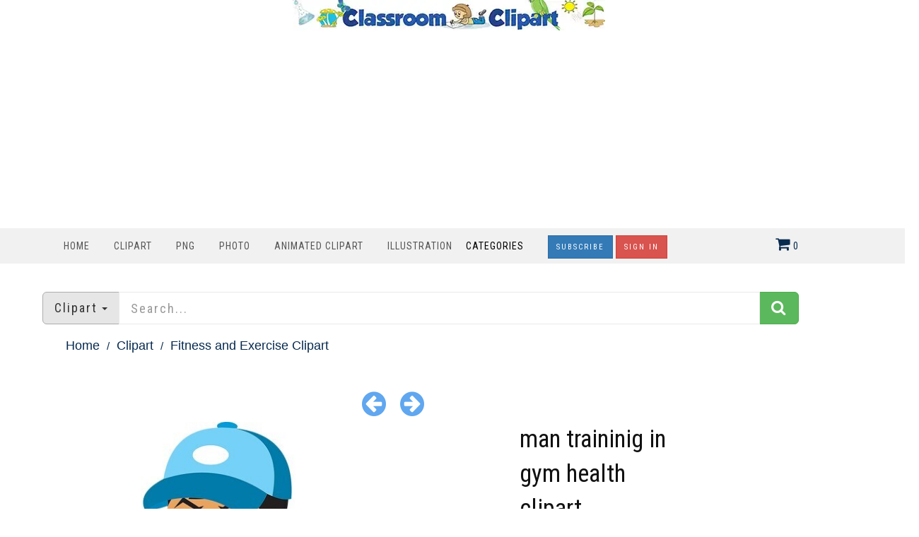

--- FILE ---
content_type: text/html; charset=utf-8
request_url: https://classroomclipart.com/image/vector-clipart/man-traininig-in-gym-health-clipart-23706.htm
body_size: 9379
content:
<!DOCTYPE html>
<html lang="en"><head>
	
	<meta charset="utf-8">
	<meta name="viewport" content="width=device-width, initial-scale=1.0">
	<link href="/image/images/favicon.gif" type="image/gif" rel="icon">
	<link href="https://classroomclipart.com/image/images/favicon.ico" type="image/gif" rel="shortcut icon">
	<link rel="apple-touch-icon" sizes="180x180" href="/image/images/apple-touch-icon-180x180.png">
	<meta name='robots' content='index, follow, max-image-preview:large, max-snippet:-1, max-video-preview:-1'>
	<title>Fitness and Exercise Clipart-man traininig in gym health clipart</title>
	<meta name="description" content="man traininig in gym health clipart">
	<meta name="keywords" content="">
	<link rel="canonical" href="https://classroomclipart.com/image/vector-clipart/man-traininig-in-gym-health-clipart-23706.htm"><meta content="classroom_clipart:vector" property="og:type">
<meta content="https://classroomclipart.com/image/vector-clipart/man-traininig-in-gym-health-clipart-23706.htm" property="og:url">
<meta content="man traininig in gym health clipart" property="og:title">
<meta content="man traininig in gym health clipart" property="og:description">
<meta content="https://classroomclipart.com/image/static2/preview2/man-traininig-in-gym-health-clipart-23706.jpg" property="og:image">
<meta content="classroomclipart" property="classroom_clipart:author">
<meta content="" property="classroom_clipart:category">
<meta content="1665532800" property="classroom_clipart:uploaded">
<meta content="clipart" property="classroom_clipart:tags" />
<meta content="health" property="classroom_clipart:tags" />
<meta content="workout" property="classroom_clipart:tags" />
<meta content="weights" property="classroom_clipart:tags" />
<meta content="weightlifting" property="classroom_clipart:tags" />
<meta content="fitness" property="classroom_clipart:tags" />
<meta content="exercise" property="classroom_clipart:tags" />
<meta property="twitter:card" content="photo">
<meta property="twitter:site" content="@Classroom Clipart">
<meta property="twitter:creator" content="@classroomclipart">
<meta property="twitter:url" content="https://classroomclipart.com/image/vector-clipart/man-traininig-in-gym-health-clipart-23706.htm">
<meta property="twitter:title" content="man traininig in gym health clipart">
<meta property="twitter:image" content="https://classroomclipart.com/image/static2/preview2/man-traininig-in-gym-health-clipart-23706.jpg">

	
	
  <!--[if IE]><meta http-equiv='X-UA-Compatible' content='IE=edge,chrome=1'><![endif]-->
<link href="/image/templates/cliparts/styles.item.pure.css" rel="stylesheet">
<script src="/image/templates/cliparts/scripts.min.js?v=2" type="text/javascript"></script>
	<!-- Global site tag (gtag.js) - Google Analytics -->
	<script async src="https://www.googletagmanager.com/gtag/js?id=UA-8191424-1"></script>
	<script>
		window.dataLayer = window.dataLayer || [];
		  function gtag(){dataLayer.push(arguments);}
		  gtag('js', new Date());
		
		  gtag('config', 'UA-8191424-1');
	</script>
	<script type="text/javascript">
  var _gaq = _gaq || [];
  _gaq.push(['_setAccount', 'UA-8191424-1']);
  _gaq.push(['_trackPageview']);
  (function() {
    var ga = document.createElement('script'); ga.type = 'text/javascript'; ga.async = true;
    ga.src = ('https:' == document.location.protocol ? 'https://ssl' : 'http://www') + '.google-analytics.com/ga.js';
    var s = document.getElementsByTagName('script')[0]; s.parentNode.insertBefore(ga, s);
  })();
</script>
<script async src="https://pagead2.googlesyndication.com/pagead/js/adsbygoogle.js?client=ca-pub-6046499734384137"
     crossorigin="anonymous"></script>
	<style>
.bottom-page-wrap {
  position: relative;
  z-index: 19;
</style>
	<style>
.button {
  background-color: #2eb82e; /* Green */
  border: none;
  color: white;
  padding: 5px 20px;
  text-align: center;
  text-decoration: none;
  display: inline-block;
  font-size: 16px;
  margin: 4px 2px;
  cursor: pointer;
  border-radius: 5px;
}
.button2 {background-color: #008CBA;} /* Blue */
.button3 {background-color: #cc0000;} /* Red */
.button4 {background-color: #e7e7e7; color: black;} /* Gray */
.button5 {background-color: #555555;} /* Black */
.button6 {background-color: #ffaa00;} /* Blue */
.button7 {background-color: #00ace6;} /* Blue */
.button8 {background-color: #0059b3;} /* Blue */
.button9 {background-color: #99cc00;} /* Blue */
/* CSS */
.image-container2 {
    display: flex;
    justify-content: center;
}
 #search_columns {
            height: auto !important;
	 
        }
 .btn-danger2 {
  color: #fff;
  background-color: #193d6b;
  border-color: #d43f3a;
}
</style>
</head>
<body class="home blog cliparts-active">
<div class="container">
            <div class="row">
                <div class="col-md-12">
                   <div style=text-align:center;>
				     <a href="/" rel="home"><img src="https://classroomclipart.com/image/images/classroomclipart_title.webp" width="442" height="43" alt="Classroom Clipart Welcome Banner"></a>
            		</div>
        		</div>
				            <div class="row">
                <div class="col-md-12">
                   
<center>
	<script>
  // Initialize the agent on page load.
  const fpPromise = import('https://fpjscdn.net/v3/ZX01Eya9U1ues6SXYAkF')
    .then(FingerprintJS => FingerprintJS.load())

  // Get the visitorId when you need it.
  fpPromise
    .then(fp => fp.get())
    .then(result => {
      const visitorId = result.visitorId
      console.log(visitorId)
    })
</script>
<script async src="https://pagead2.googlesyndication.com/pagead/js/adsbygoogle.js?client=ca-pub-6046499734384137"
     crossorigin="anonymous"></script>
<!-- new crca horiz -->
<ins class="adsbygoogle"
     style="display:block"
     data-ad-client="ca-pub-6046499734384137"
     data-ad-slot="7869986891"
     data-ad-format="auto"
     data-full-width-responsive="true"></ins>
<script>
     (adsbygoogle = window.adsbygoogle || []).push({});
</script>
</center>
            		</div>
        		
        	</div>
        	</div>
    	</div>
    <nav class="navbar navbar-custom" role=
    "navigation">
        <div class="container">
            <div class="header-container">
                <div class="navbar-header">
                    <div class="navbar-toggle" data-target="#custom-collapse"
                    data-toggle="collapse">
                        <span class="sr-only">Toggle navigation</span>
                        <span class="icon-bar"></span> <span class=
                        "icon-bar"></span> <span class="icon-bar"></span>
                    </div>
                </div>
                
<div class="header-menu-wrap">
                    <div class="collapse navbar-collapse" id="custom-collapse">
                        <ul class="nav navbar-nav navbar-left" id=
                        "menu-menu-1" style="margin-top:10px">
                        <li class="menu-item" style="padding-left:0;padding-right:0px"><a href='https://classroomclipart.com'> Home</a></li>
                        <li class="menu-item" style="padding-left:0;padding-right:0px"><a href='/image/category/clipart.htm'> Clipart</a></li>
						<li class="menu-item" style="padding-left:0;padding-right:0px"><a href='/image/category/transparent-png.htm'> PNG</a></li>
                        <li class="menu-item" style="padding-left:0;padding-right:0px"><a href='/image/category/photos.htm'> Photo</a></li>
                        <li class="menu-item" style="padding-left:0;padding-right:0px"><a href='/image/category/animated-clipart.htm'> Animated Clipart</a></li>
						 <li class="menu-item" style="padding-left:0;padding-right:0px"><a href='/image/category/illustrations.htm'> Illustration</a></li>
                    	<li class="menu-item menu-item-has-children" style="padding-left:0;padding-right:30px;"> Categories</a>
                    		<ul class="sub-menu">
                    			<li><a href='/image/category/icons.htm'>Icons</a></li><li><a href='/image/category/emojis.htm'>Emojis</a></li><li><a href='/image/category/transparent-png.htm'>Transparent PNG</a></li><li><a href='/image/category/backgrounds.htm'>Backgrounds</a></li><li><a href='/image/category/avatars.htm'>Avatars</a></li><li><a href='/image/category/new-clipart-categories.htm'>New Clipart Categories</a></li><li><a href='/image/category/stickers.htm'>Stickers</a></li><li><a href='/image/category/clipart.htm'>Clipart</a></li><li><a href='/image/category/animated-clipart.htm'>Animated Clipart</a></li><li><a href='/image/category/photos.htm'>Photos</a></li><li><a href='/image/category/illustrations.htm'>Illustrations</a></li><li><a href='/image/category/videos.htm'>Videos</a></li><li><a href='/image/category/history-in-photos-and-illustrations.htm'>History in Photos and Illustrations</a></li><li><a href='/image/category/sounds.htm'>Sounds</a></li><li><a href='/image/category/photo-objects.htm'>Photo Objects</a></li>
                    		</ul>
						</li>
	
						
<a href="/image/signup/index.html"><button type="button" class="btn btn-primary btn-rounded { border-radius: 100px }" style="background-color:0000b9">Subscribe</button></a>
					<a href="https://mbrs.classroomclipart.com/image/members/login.php"><button type="button" class="btn btn-danger">Sign In</button></a>
	
                    </ul>
                    </div>
                </div>

                    <div class="navbar-cart-inner  dropdown hidden-xs hidden-sm" id="cart_desktop" style="float:left;margin-top:11px" onClick="location.href='/image/members/shopping_cart.php'"></div>
                            <div id='shopping_cart_lite'>Your Shopping Cart is empty.<script>
	cart_mass=new Array();
	cart_mass = [];
	cart_title=new Array();
	cart_title=[];
	cart_price=new Array();
	cart_price=[];
	cart_qty=new Array();
	cart_qty=[];
	cart_url=new Array();
	cart_url=[];
	cart_photo=new Array();
	cart_photo=[];
	cart_description=new Array();
	cart_description=[];
	cart_remove=new Array();
	cart_remove=[];
	cart_content_id=new Array();
	cart_content_id=[];
	</script><input type='hidden' id='list_cart_mass' value=""><input type='hidden' id='list_cart_title' value=""><input type='hidden' id='list_cart_price' value=""><input type='hidden' id='list_cart_qty' value=""><input type='hidden' id='list_cart_url' value=""><input type='hidden' id='list_cart_photo' value=""><input type='hidden' id='list_cart_description' value=""><input type='hidden' id='list_cart_remove' value=""><input type='hidden' id='list_cart_content_id' value=""></div>
										  <script>
											cart_word='Cart';
											cart_word_checkout='Checkout';
											cart_word_view='View Cart';
											cart_word_subtotal='Subtotal';
											cart_word_total='Total';
											cart_word_qty='Quantity';
											cart_word_item='Item';
											cart_word_delete='Delete';
											cart_currency1='$';
											cart_currency2='';
											site_root='/image/';
										  </script>
                </div>
                
            </div>
		</div>
    </nav>

        <div class="container">
        	<script>
function change_search(value,title){
   $('.hidden_search').val(value);
   $('.searchbar_text').html(title);
   if ( value == 'illustrations' ) {
      $('.hidden_search').val('photo');
      $('.hidden_category').val(4377);
   }
}

function apply_search() {
   search = $('#search_home').val().replaceAll(' ','-');

   if ( $('.hidden_category').val() == 4377 ) {   
      if ( search != '' ) {
         url='/image/search/' + search + '/category/illustrations.htm'
      } else {
         url='/image/category/illustrations.htm'
      }
      
   } else {
      if ( $('.hidden_search').val() == 'photo' ) { 
         url = '/image/search/photo/' + search
      } else if ( $('.hidden_search').val() == 'video' ) { 
         url = '/image/search/video/' + search
      } else if ( $('.hidden_search').val() == 'audio' ) { 
         url = '/image/search/audio/' + search
      } else if ( $('.hidden_search').val() == 'vector' ) { 
         url = '/image/search/vector/' + search
      } else {
         url = '/image/search/' + search
      }
   }
   location.href = url
   return false;
}

$(document).ready(function() {
    $(".dropdown-toggle").dropdown();
});
</script>
<form method="GET" class="home_search" style="margin-top:20px" onsubmit="return apply_search()">
   <input type="hidden" class="hidden_search" name="scontent" value="vector"><input type="hidden" class="hidden_category" name="acategory" value="5">
   <div class="input-group input-group-lg">
      <div class="input-group-btn dropdown">
         <button type="button" class="btn btn-default dropdown-toggle" data-toggle="dropdown" aria-haspopup="true"  id="dropdownMenu1" aria-expanded="false"><font class="searchbar_text" style="text-transform:none">Clipart</font> <span class="caret"></span></button>
         <ul class="dropdown-menu search_menu_text" role="menu" aria-labelledby="dropdownMenu1">
            <li><a href="javascript:change_search('photo','Photo')"><i class="fa fa-photo"></i>  Photo</a></li>
            <li><a href="javascript:change_search('video','Video')"><i class="fa fa-film"></i>  Video</a></li>
            <li><a href="javascript:change_search('vector','Clipart')"><i class="fa fa-paint-brush"></i>  Clipart</a></li>
            <li><a href="javascript:change_search('illustrations','Illustrations')"><i class="fa fa-paint-brush"></i>  Illustrations</a></li>
            <li role="separator" class="divider"></li>
            <li><a href="javascript:change_search('all','All&nbsp;files')"><i class="fa fa-check-square-o"></i>  All&nbsp;files</a></li>
         </ul>
      </div>
      <input type="text" placeholder="Search..." maxlength="20" class="form-control" autocomplete="off" name="search" id="search_home" /><span class="input-group-btn"><button class="btn btn-success" style="margin-top:0px;"><i class="fa fa-search"></i></button></span>
   </div>
</form>
    	</div>
		<div class="container second_page">

<div id='lightbox_menu_ok'></div><div id='lightbox_menu_error'></div><div id='lightbox' style='top:0px;left:0px;position:absolute;z-index:1000;display:none'></div>
<div class='modal fade' id='modal_window' tabindex='-1' role='dialog' aria-labelledby='myModalLabel' aria-hidden='true' data-backdrop='static'>
  <div class='modal-dialog'>
    <div class='modal-content'>
    </div>
  </div>
</div>			
		<script type="text/javascript" language="JavaScript">

cartitems=new Array();
cartprices=new Array();

	cartitems[0]=116125;
	cartprices[116125]=0;
		cartitems[1]=116122;
	cartprices[116122]=5;
		cartitems[2]=116127;
	cartprices[116127]=2;
		cartitems[3]=116126;
	cartprices[116126]=1;
		cartitems[4]=116123;
	cartprices[116123]=1;
		cartitems[5]=116124;
	cartprices[116124]=1;
	//The function adds an item into the shopping cart
function add_cart(x) {
	if(x==0) {
		value=document.getElementById("cart").value;
	}
	if(x==1) {
		value=document.getElementById("cartprint").value;
	}
    
    // Code automatically called on load finishing.
    if(cartprices[value]==0 && x==0)
    {
    	location.href="/image/members/count.php?type=vector&id="+document.getElementById("cart").value+"&id_parent=23706";
    }
    else
    {
   	 	jQuery.ajax({
			type:'POST',
			url:'/image/members/shopping_cart_add.php',
			data: 'id='+ value,
			success:function(data){
				if(document.getElementById('shopping_cart')) {
					document.getElementById('shopping_cart').innerHTML = data.box_shopping_cart;
				}
				if(document.getElementById('shopping_cart_lite')) {
					document.getElementById('shopping_cart_lite').innerHTML = data.box_shopping_cart_lite;
				}
				
				if(x==1) {
											location.href = data.redirect_url
									}
				else 
				{
											location.href = '/image/members/checkout.php';
									}
				
				if(typeof set_styles == 'function') 
				{
					set_styles();
				}
				
				if(typeof reload_cart == 'function') 
				{
					reload_cart();
				}	
			}
		});
	}
}
//Show EXIF
function exif_show(value) {
  	jQuery.ajax({
		type:'POST',
		url:'/image/members/exif.php',
		data:'id=' + value,
		success:function(data){
			if(document.getElementById('exif_content'))
			{
				document.getElementById('exif_content').innerHTML = data;
			}
		}
	});
}

//The function shows a download link
function add_download(a_type,a_parent,a_server) {
	if(document.getElementById("cart")) {
		location.href="/image/members/count.php?type="+a_type+"&id="+document.getElementById("cart").value+"&id_parent="+a_parent+"&server="+a_server;
	}
}

//Hide reviews
function reviews_hide() {
	document.getElementById('reviewscontent').innerHTML ="";
	$("#reviewscontent").slideUp("slow");
}
//Show pixels/inches
function show_size(value) {
	if($('#link_size1_'+value).hasClass('link_pixels')) {
		$('#p'+value+' div.item_pixels').css({'display':'none'});
		$('#p'+value+' div.item_inches').css({'display':'block'});
		$('#link_size1_'+value).removeClass("link_pixels");
		$('#link_size1_'+value).addClass("link_inches");
		$('#link_size2_'+value).removeClass("link_inches");
		$('#link_size2_'+value).addClass("link_pixels");
	}
	else {
		$('#p'+value+' div.item_pixels').css({'display':'block'});
		$('#p'+value+' div.item_inches').css({'display':'none'});
		$('#link_size1_'+value).removeClass("link_inches");
		$('#link_size1_'+value).addClass("link_pixels");
		$('#link_size2_'+value).removeClass("link_pixels");
		$('#link_size2_'+value).addClass("link_inches");
	}
}


//Show prices by license
function apanel(x) {
	sizeboxes=new Array();
			sizeboxes[0]=4583;
				sizeboxes[1]=4584;
				sizeboxes[2]=4585;
				sizeboxes[3]=4586;
				sizeboxes[4]=4587;
				sizeboxes[5]=4588;
			
	//Rights managed and Contact Us
	if(document.getElementById("license1")) {
		sizeboxes[sizeboxes.length]=1;
	}
	
	//Hide item cart button
	if(document.getElementById("item_button_cart")) {
		if(x==0) {
			document.getElementById("item_button_cart").style.display='none';
		}
		else
		{
			document.getElementById("item_button_cart").style.display='block';
		}
	}
	for(i=0;i<sizeboxes.length;i++) {
		if(document.getElementById('p'+sizeboxes[i].toString())) {
			if(sizeboxes[i]==x)
			{
	document.getElementById('p'+sizeboxes[i].toString()).style.display ='inline';
			}
			else
			{
	document.getElementById('p'+sizeboxes[i].toString()).style.display ='none';
			}
		}
	}
}
//Show added items 
function xcart(x) {
	for(i=0;i<cartitems.length;i++) {
		if(document.getElementById('tr_cart'+cartitems[i].toString())) {
			if(cartitems[i]==x)
			{
	document.getElementById('tr_cart'+cartitems[i].toString()).className ='tr_cart_active';
	document.getElementById('cart').value =x;
			}
			else
			{
	document.getElementById('tr_cart'+cartitems[i].toString()).className ='tr_cart';
			}
		}
	}
	    var aRadio = document.getElementsByTagName('input'); 
	    for (var i=0; i < aRadio.length; i++)
	    { 
	        if (aRadio[i].type != 'radio') continue; 
	        if (aRadio[i].value == x) aRadio[i].checked = true; 
	    } 

}
		
//Video mp4/mov preview
function lightboxon_istock(fl,width,height,event,rt) {
	rcontent="<video   width='"+width+"' height='"+height+"' autoplay controls><source src='"+fl+"' type='video/mp4'></video>";

	preview_moving(rcontent,width,height,event);
}
function show_more(value) {
	$(".modal-content").not('.modal-content2').load(value);
    $(".modal-content").not('.modal-content2').modal({
	  backdrop: false
	});
}

</script></div>
<div style="padding:0px 10px 0px 10px">
<div class="item_path">
	<ul>
		<li class="first"><a href="/">Home</a></li>
		<li><a href="/image/category/clipart.htm">Clipart</a></li><li class="last">Fitness and Exercise Clipart</li><li><a href='/image/category/fitness-and-exercise-clipart.htm'>Fitness and Exercise Clipart</a></li>
	</ul>
	<div class="clearfix"></div>
</div>
<div class="row">
    <div class="file_links row">
        		
				<div class="col-lg-6 col-md-6 next_previous">
					
						<a href="/image/vector-clipart/man-doing-push-up-workout-fitness-exercise-clipart-93017-23705.htm" title="Previous"><i class="fa fa-arrow-circle-left"></i></a>
					&nbsp;&nbsp;&nbsp;
					
						<a href="/image/vector-clipart/performing-yoga-bow-pose-clipart-23707.htm" title="Next"><i class="fa fa-arrow-circle-right"></i></a>
					
				</div>
        <div class="col-lg-6 col-md-6">
					
				</div>
        </div>
    <div class="col-lg-6 col-md-6">
        
            
          <center><center><img src='/image/static2/preview2/man-traininig-in-gym-health-clipart-23706.jpg' class='img-responsive' alt='man traininig in gym health clipart'></center></center>

			<div class='file_details'>
				<h3><strong>Description:</strong></h3><h3>man traininig in gym health clipart<br><br></h3>
				<h3><strong>Download Options:</strong></h3>
				To Download - Select Free Clipart Download or Free PNG and Press Download Button. To purchase an instant download, select the image format and download button. Use your shopping cart to checkout. 
		Subscription plans include all available JPG file sizes, PNG,  GIF and file formats. EPS files available. See <a href="/image/signup.index.html">Subscription Plans</a>
		Questions? Contact support@classroomclipart.com
		<h3><strong>Keywords</strong></h3>
			<a href='/image/search/clipart' class='kw'>clipart</a> <a href='/image/search/health' class='kw'>health</a> <a href='/image/search/workout' class='kw'>workout</a> <a href='/image/search/weights' class='kw'>weights</a> <a href='/image/search/weightlifting' class='kw'>weightlifting</a> <a href='/image/search/fitness' class='kw'>fitness</a> <a href='/image/search/exercise' class='kw'>exercise</a> 		
			<hr />

		</div>
    </div>   

    <div class="col-lg-3 col-md-3">
    	<h1 class="product_title entry-title">man traininig in gym health clipart</h1>
      <div class="row">
       	<div class="col-lg-4 col-md-4 col-sm-4"><b>ID:23706</b></div>
       	<div class="col-lg-4 col-md-4 col-sm-4">
       	</div>
       </div>
       <hr / style="margin-bottom:0px">
		
		<div class="cart-actions">
			<div class="addto">
				<div style='margin-bottom:6px;margin-top:15px' class='price_license'><a href='/image/members/license.php'>License:</a></b> <input type='radio' name='license' id='license4583' value='4583' style='margin-left:20px;margin-right:10px'  onClick='apanel(4583);' checked><label for='license4583' >Standard</label></div><div name='p4583' id='p4583' style='display:inline'><table border='0' cellpadding='0' cellspacing='0' class='table_cart'><tr valign='top'><th width='0%'>Title</th><th><a href="javascript:show_size('4583');" id='link_size1_4583' class='link_pixels'>Pixels<th>  free image download / price   </th><th></th></tr><tr class='tr_cart' id='tr_cart116125'><td onClick='xcart(116125);'>FREE CLIPART DOWNLOAD</td><td onClick='xcart(116125);'><div class='item_pixels'>800 x 730 px @ 0.09 Mb.</div><div class='item_inches' style='display:none'>2.67" x 2.43" @ 0.09 Mb.</div></td><td nowrap onClick='xcart(116125);'><span class='price'>Free Download</span></td><td onClick='xcart(116125);'><input type='radio'  id='cart' name='cart' value='116125' checked></td></tr><tr class='tr_cart' id='tr_cart116122'><td onClick='xcart(116122);'>Vector EPS</td><td onClick='xcart(116122);'><div class='item_pixels'>Any size @ 1.50 Mb.</div><div class='item_inches' style='display:none'>Any size @ 1.50 Mb.</div></td><td nowrap onClick='xcart(116122);'><span class='price'>$5.00 </span></td><td onClick='xcart(116122);'><input type='radio'  id='cart' name='cart' value='116122' ></td></tr><tr class='tr_cart' id='tr_cart116127'><td onClick='xcart(116127);'>JPG medium</td><td onClick='xcart(116127);'><div class='item_pixels'>1600 x 1459 px @ 0.37 Mb.</div><div class='item_inches' style='display:none'>5.33" x 4.86" @ 0.37 Mb.</div></td><td nowrap onClick='xcart(116127);'><span class='price'>$2.00 </span></td><td onClick='xcart(116127);'><input type='radio'  id='cart' name='cart' value='116127' ></td></tr><tr class='tr_cart' id='tr_cart116126'><td onClick='xcart(116126);'>JPG small</td><td onClick='xcart(116126);'><div class='item_pixels'>1200 x 1094 px @ 0.27 Mb.</div><div class='item_inches' style='display:none'>4.00" x 3.65" @ 0.27 Mb.</div></td><td nowrap onClick='xcart(116126);'><span class='price'>$1.00 </span></td><td onClick='xcart(116126);'><input type='radio'  id='cart' name='cart' value='116126' ></td></tr><tr class='tr_cart' id='tr_cart116123'><td onClick='xcart(116123);'>PNG</td><td onClick='xcart(116123);'><div class='item_pixels'>900 x 821 px @ 2.82 Mb.</div><div class='item_inches' style='display:none'>3.00" x 2.74" @ 2.82 Mb.</div></td><td nowrap onClick='xcart(116123);'><span class='price'>$1.00 </span></td><td onClick='xcart(116123);'><input type='radio'  id='cart' name='cart' value='116123' ></td></tr><tr class='tr_cart' id='tr_cart116124'><td onClick='xcart(116124);'>GIF</td><td onClick='xcart(116124);'><div class='item_pixels'>900 x 821 px @ 0.04 Mb.</div><div class='item_inches' style='display:none'>3.00" x 2.74" @ 0.04 Mb.</div></td><td nowrap onClick='xcart(116124);'><span class='price'>$1.00 </span></td><td onClick='xcart(116124);'><input type='radio'  id='cart' name='cart' value='116124' ></td></tr></table></div><input id='item_button_cart' class='add_to_cart' type='button' onclick="add_cart(0)" value='Download'>
			</div>
			<div style="clear:both"></div>
		</div>
<br>
<a href="/creative/editor.php?id=23706" target="blank">
<button type="button" class="btn btn-danger btn-lg { border-radius: 100px }" style="background-color:0232b9"><strong>Edit this Image</strong></button></a>
		
	<p>Edit and customze this image. Add text, doodles, stickers, icons, elements ...then save your creation.</p>
		
		<div class='file_details4'>
					<h3>File Details</h3>
					<span><b>Category:</b> <a href='/image/category/fitness-and-exercise-clipart.htm'>Fitness and Exercise Clipart</a></span><br>

			
			
			
				

<div class="clearfix"></div>
	<h3>Unlimited Downloads <a href="/image/signup/index.html"><img src="/image/images/subscribe-download.jpg" width="138" height="37" alt=""/></a></h3>
	Our <a href="/image/signup/index.html">Subscription Plans</a> allow for unlimited downloads.<br>
		
		    

	<h4>Share File</h4>
        <a href="https://www.facebook.com/sharer.php?u=https%3A%2F%2Fclassroomclipart.com%2Fimage%2Fvector-clipart%2Fman-traininig-in-gym-health-clipart-23706.htm&title=man+traininig+in+gym+health+clipart&picture=https%3A%2F%2Fclassroomclipart.com%2Fimage%2Fstatic2%2Fpreview2%2Fman-traininig-in-gym-health-clipart-23706.jpg" target="_blank" class="btn btn-md btn-default">&nbsp;<i  class="fa fa-facebook"></i></a>
        <a href="https://twitter.com/home?status=https%3A%2F%2Fclassroomclipart.com%2Fimage%2Fvector-clipart%2Fman-traininig-in-gym-health-clipart-23706.htm&title=man+traininig+in+gym+health+clipart" target="_blank" class="btn btn-md btn-primary">&nbsp;<i  class="fa fa-twitter"></i></a> 
        <a href="https://pinterest.com/pin/create/button/?url=https%3A%2F%2Fclassroomclipart.com%2Fimage%2Fvector-clipart%2Fman-traininig-in-gym-health-clipart-23706.htm&media=https%3A%2F%2Fclassroomclipart.com%2Fimage%2Fstatic2%2Fpreview2%2Fman-traininig-in-gym-health-clipart-23706.jpg&description=man+traininig+in+gym+health+clipart" target="_blank" class="btn btn-md btn-danger">&nbsp;<i  class="fa fa-pinterest"></i></a>
		</div>
        </div>
    <div class="col-lg-3 col-md-3">
<script async src="https://pagead2.googlesyndication.com/pagead/js/adsbygoogle.js"></script>
<!-- classroomverti -->
<ins class="adsbygoogle"
     style="display:block"
     data-ad-client="ca-pub-6046499734384137"
     data-ad-slot="5402661840"
     data-ad-format="auto"
     data-full-width-responsive="true"></ins>
<script>
     (adsbygoogle = window.adsbygoogle || []).push({});
</script>
		<br>
		<script async src="https://pagead2.googlesyndication.com/pagead/js/adsbygoogle.js"></script>
<!-- classroomverti -->
<ins class="adsbygoogle"
     style="display:block"
     data-ad-client="ca-pub-6046499734384137"
     data-ad-slot="5402661840"
     data-ad-format="auto"
     data-full-width-responsive="true"></ins>
<script>
     (adsbygoogle = window.adsbygoogle || []).push({});
</script>
		</div>
  </div>
<center>
<script async src="https://pagead2.googlesyndication.com/pagead/js/adsbygoogle.js"></script>
<!-- classroomverti -->
<ins class="adsbygoogle"
     style="display:block"
     data-ad-client="ca-pub-6046499734384137"
     data-ad-slot="5402661840"
     data-ad-format="auto"
     data-full-width-responsive="true"></ins>
<script>
     (adsbygoogle = window.adsbygoogle || []).push({});
</script>
<div class="clearfix"></div>
</center>
  
<hr />
<div class="products related">
	<center><h2>Related Images</h2></center>
	<ul class="products">
		<div class="product col-md-3"><div style="height:175px;position:relative"><a href="/image/vector-clipart/woman-practicing-yoga-in-a-balancing-pose-indoors-75628.htm"><img alt="Woman Practicing Yoga in a Balancing Pose Indoors" src="/image/static8/preview1/woman-practicing-yoga-in-a-balancing-pose-indoors-75628.jpg"  class="img-responsive" style="max-height:175px;position:absolute;bottom:0;left:0"></a></div><div style="height:100px;width:200px"><a href="/image/vector-clipart/woman-practicing-yoga-in-a-balancing-pose-indoors-75628.htm"><h4><br>Woman Practicing Yoga in a Balancing Pose Indoors</h4></a></div></div>
<div class="product col-md-3"><div style="height:175px;position:relative"><a href="/image/vector-clipart/physical-therapy-rehabilitation-clip-art-73362.htm"><img alt="physical therapy rehabilitation clip art" src="/image/static7/preview1/physical-therapy-rehabilitation-clip-art-73362.jpg"  class="img-responsive" style="max-height:175px;position:absolute;bottom:0;left:0"></a></div><div style="height:100px;width:200px"><a href="/image/vector-clipart/physical-therapy-rehabilitation-clip-art-73362.htm"><h4><br>physical therapy rehabilitation clip art</h4></a></div></div>
<div class="product col-md-3"><div style="height:175px;position:relative"><a href="/image/vector-clipart/girl-having-fun-jumping-rope-skipping-rope-63918.htm"><img alt="girl having fun jumping rope skipping rope" src="/image/static7/preview1/girl-having-fun-jumping-rope-skipping-rope-63918.jpg"  class="img-responsive" style="max-height:175px;position:absolute;bottom:0;left:0"></a></div><div style="height:100px;width:200px"><a href="/image/vector-clipart/girl-having-fun-jumping-rope-skipping-rope-63918.htm"><h4><br>girl having fun jumping rope skipping rope</h4></a></div></div>
<div class="product col-md-3"><div style="height:175px;position:relative"><a href="/image/vector-clipart/cute-girl-having-fun-jumping-rope-copy-63914.htm"><img alt="cute girl having fun Jumping rope copy" src="/image/static7/preview1/cute-girl-having-fun-jumping-rope-copy-63914.jpg"  class="img-responsive" style="max-height:175px;position:absolute;bottom:0;left:0"></a></div><div style="height:100px;width:200px"><a href="/image/vector-clipart/cute-girl-having-fun-jumping-rope-copy-63914.htm"><h4><br>cute girl having fun Jumping rope copy</h4></a></div></div>
<div class="product col-md-3"><div style="height:175px;position:relative"><a href="/image/vector-clipart/cute-girl-exercises-by-jumping-rope-63912.htm"><img alt="cute girl exercises by jumping rope" src="/image/static7/preview1/cute-girl-exercises-by-jumping-rope-63912.jpg"  class="img-responsive" style="max-height:175px;position:absolute;bottom:0;left:0"></a></div><div style="height:100px;width:200px"><a href="/image/vector-clipart/cute-girl-exercises-by-jumping-rope-63912.htm"><h4><br>cute girl exercises by jumping rope</h4></a></div></div>
<div class="product col-md-3"><div style="height:175px;position:relative"><a href="/image/vector-clipart/overweight-woman-warming-up-to-exercise-clipart-55043.htm"><img alt="overweight woman warming up to exercise clipart" src="/image/static7/preview1/overweight-woman-warming-up-to-exercise-clipart-55043.jpg"  class="img-responsive" style="max-height:175px;position:absolute;bottom:0;left:0"></a></div><div style="height:100px;width:200px"><a href="/image/vector-clipart/overweight-woman-warming-up-to-exercise-clipart-55043.htm"><h4><br>overweight woman warming up to exercise clipart</h4></a></div></div>
<div class="product col-md-3"><div style="height:175px;position:relative"><a href="/image/vector-clipart/overweight-woman-exercising-with-workout-weights-clipart-55042.htm"><img alt="overweight woman exercising with workout weights clipart" src="/image/static7/preview1/overweight-woman-exercising-with-workout-weights-clipart-55042.jpg"  class="img-responsive" style="max-height:175px;position:absolute;bottom:0;left:0"></a></div><div style="height:100px;width:200px"><a href="/image/vector-clipart/overweight-woman-exercising-with-workout-weights-clipart-55042.htm"><h4><br>overweight woman exercising with workout weights clipart</h4></a></div></div>
<div class="product col-md-3"><div style="height:175px;position:relative"><a href="/image/vector-clipart/overweight-woman-arms-stretched-holding-weights-during-exercise-55041.htm"><img alt="overweight woman arms stretched holding weights during exercise" src="/image/static7/preview1/overweight-woman-arms-stretched-holding-weights-during-exercise-55041.jpg"  class="img-responsive" style="max-height:175px;position:absolute;bottom:0;left:0"></a></div><div style="height:100px;width:200px"><a href="/image/vector-clipart/overweight-woman-arms-stretched-holding-weights-during-exercise-55041.htm"><h4><br>overweight woman arms stretched holding weights during exercise</h4></a></div></div>

	</ul>
</div>
<div class="clearfix"></div>
  
	<center>
<script async src="https://pagead2.googlesyndication.com/pagead/js/adsbygoogle.js?client=ca-pub-6046499734384137"
     crossorigin="anonymous"></script>
<!-- new crca horiz -->
<ins class="adsbygoogle"
     style="display:block"
     data-ad-client="ca-pub-6046499734384137"
     data-ad-slot="7869986891"
     data-ad-format="auto"
     data-full-width-responsive="true"></ins>
<script>
     (adsbygoogle = window.adsbygoogle || []).push({});
</script>
<div class="clearfix"></div>
</center>
<div class="clearfix"></div>
  
	<hr />
<div class="products related">
	<center><h2>Related Categories</h2></center>
<ul class="products">
	<div class="product col-md-3"><div style="height:175px;position:relative"><a href="/image/vector-clipart/golf-ball-logo-badge-vector-illustration-with-clubs-79312.htm"><img alt="golf ball logo badge vector illustration with clubs" src="/image/static8/preview1/golf-ball-logo-badge-vector-illustration-with-clubs-79312.jpg"  class="img-responsive" style="max-height:175px;position:absolute;bottom:0;left:0"></a></div><div style="height:100px;width:200px"><a href="/image/vector-clipart/golf-ball-logo-badge-vector-illustration-with-clubs-79312.htm"><h4><br>golf ball logo badge vector illustration with clubs</h4></a></div></div>
<div class="product col-md-3"><div style="height:175px;position:relative"><a href="/image/vector-clipart/colorful-minimalist-wrestling-clip-art-77098.htm"><img alt="Colorful Minimalist Wrestling Clip Art" src="/image/static8/preview1/colorful-minimalist-wrestling-clip-art-77098.jpg"  class="img-responsive" style="max-height:175px;position:absolute;bottom:0;left:0"></a></div><div style="height:100px;width:200px"><a href="/image/vector-clipart/colorful-minimalist-wrestling-clip-art-77098.htm"><h4><br>Colorful Minimalist Wrestling Clip Art</h4></a></div></div>
<div class="product col-md-3"><div style="height:175px;position:relative"><a href="/image/vector-clipart/colorful-minimalist-rafting-art-77096.htm"><img alt="Colorful Minimalist Rafting Art" src="/image/static8/preview1/colorful-minimalist-rafting-art-77096.jpg"  class="img-responsive" style="max-height:175px;position:absolute;bottom:0;left:0"></a></div><div style="height:100px;width:200px"><a href="/image/vector-clipart/colorful-minimalist-rafting-art-77096.htm"><h4><br>Colorful Minimalist Rafting Art</h4></a></div></div>
<div class="product col-md-3"><div style="height:175px;position:relative"><a href="/image/vector-clipart/colorful-lock-design-illustration-77087.htm"><img alt="Colorful Lock Design Illustration" src="/image/static8/preview1/colorful-lock-design-illustration-77087.jpg"  class="img-responsive" style="max-height:175px;position:absolute;bottom:0;left:0"></a></div><div style="height:100px;width:200px"><a href="/image/vector-clipart/colorful-lock-design-illustration-77087.htm"><h4><br>Colorful Lock Design Illustration</h4></a></div></div>
<div class="product col-md-3"><div style="height:175px;position:relative"><a href="/image/vector-clipart/uneven-bars-colorful-minimalist-clip-art-77086.htm"><img alt="uneven bars Colorful Minimalist Clip Art" src="/image/static8/preview1/uneven-bars-colorful-minimalist-clip-art-77086.jpg"  class="img-responsive" style="max-height:175px;position:absolute;bottom:0;left:0"></a></div><div style="height:100px;width:200px"><a href="/image/vector-clipart/uneven-bars-colorful-minimalist-clip-art-77086.htm"><h4><br>uneven bars Colorful Minimalist Clip Art</h4></a></div></div>
<div class="product col-md-3"><div style="height:175px;position:relative"><a href="/image/vector-clipart/colorful-frisbee-clip-art-77085.htm"><img alt="Colorful Frisbee Clip Art" src="/image/static8/preview1/colorful-frisbee-clip-art-77085.jpg"  class="img-responsive" style="max-height:175px;position:absolute;bottom:0;left:0"></a></div><div style="height:100px;width:200px"><a href="/image/vector-clipart/colorful-frisbee-clip-art-77085.htm"><h4><br>Colorful Frisbee Clip Art</h4></a></div></div>
<div class="product col-md-3"><div style="height:175px;position:relative"><a href="/image/vector-clipart/colorful-minimalist-trampoline-clip-art-77084.htm"><img alt="Colorful Minimalist Trampoline Clip Art" src="/image/static8/preview1/colorful-minimalist-trampoline-clip-art-77084.jpg"  class="img-responsive" style="max-height:175px;position:absolute;bottom:0;left:0"></a></div><div style="height:100px;width:200px"><a href="/image/vector-clipart/colorful-minimalist-trampoline-clip-art-77084.htm"><h4><br>Colorful Minimalist Trampoline Clip Art</h4></a></div></div>
<div class="product col-md-3"><div style="height:175px;position:relative"><a href="/image/vector-clipart/table-tennis-paddle-and-ball-colorful-designs-minimalist-clip-ar-77079.htm"><img alt="table tennis paddle and ball Colorful designs Minimalist Clip Ar" src="/image/static8/preview1/table-tennis-paddle-and-ball-colorful-designs-minimalist-clip-ar-77079.jpg"  class="img-responsive" style="max-height:175px;position:absolute;bottom:0;left:0"></a></div><div style="height:100px;width:200px"><a href="/image/vector-clipart/table-tennis-paddle-and-ball-colorful-designs-minimalist-clip-ar-77079.htm"><h4><br>table tennis paddle and ball Colorful designs Minimalist Clip Ar</h4></a></div></div>

</ul>
</div>
<div class="clearfix"></div>
 
<center>
<script async src="https://pagead2.googlesyndication.com/pagead/js/adsbygoogle.js?client=ca-pub-6046499734384137"
     crossorigin="anonymous"></script>
<!-- new crca horiz -->
<ins class="adsbygoogle"
     style="display:block"
     data-ad-client="ca-pub-6046499734384137"
     data-ad-slot="7869986891"
     data-ad-format="auto"
     data-full-width-responsive="true"></ins>
<script>
     (adsbygoogle = window.adsbygoogle || []).push({});
</script>
</center>
<div class="clearfix"></div></div>
        <div class="bottom-page-wrap">
            <div class="module-small bg-dark shop_isle_footer_sidebar">
					<div class="container">Classroom Clipart - Thousands of clip art images, clipart,illustrations and photographs for every occasions.Over 2,000 clip art related categories to choose from.</div><br>

                <div class="container">
                    <div class="row">
                        <div class="col-sm-6 col-md-3 footer-sidebar-wrap">
                            <aside class="widget widget_text">
                                <h3 class="widget-title">clipart</h3>
                             <ul>
  <li><a href="/image/category/school-clipart.htm">School Clipart</a></li>
  <li><a href="/image/category/animal-clipart.htm">Animal Clipart</a></li>
  <li><a href="/image/category/people-clipart.htm">People Clipart</a></li>
 <li><a href="/image/category/holiday-clipart.htm">Holiday Clipart</a></li>
 <li><a href="/image/category/science-clipart.htm">Science Clipart</a></li>
<li><a href="/image/members/new_images.php">What's New</a></li>
                                </ul>
                            </aside>
                        </div>
                        <div class="col-sm-6 col-md-3 footer-sidebar-wrap">
                            <aside class="widget widget_text">
                                <h3 class="widget-title">Popular Categories</h3>
                               <ul>
   <li><a href="/image/category/clipart.htm"> Clipart</a></li>
  <li><a href="/image/category/photos.htm">Photos</a></li>
  <li><a href="/image/category/animated-clipart.htm">Animations</a></li>
 <li><a href="/image/category/illustrations.htm">Illustrations</a></li>
 <li><a href="/image/category/videos.htm">Videos</a></li>
                                </ul>
                            </aside>
                        </div>
                        <div class="col-sm-6 col-md-3 footer-sidebar-wrap">
                            <aside class="widget widget_text">
                               <h3 class="widget-title">Photos clipart</h3>
                               <ul>
<li><a href="/clipart/Nature_and_Environment.htm">Nature Photos</a></li>
  <li><a href="/image/category/world-countries.htm">Places Around the World</a></li>
                                    <li><a href="/image/category/plant-photos.htm">Plants and Flowers</a></li>
 <li><a href="/image/category/people-pictures.htm">People Pictures</a></li>
 <li><a href="/image/category/animal-photos.htm">Animal Photos</a></li>
                                </ul>
                            </aside>
                        </div>
                        <div class="col-sm-6 col-md-3 footer-sidebar-wrap">
                            <aside class="widget widget_text">
                     <h3 class="widget-title">Site info</h3>
                                <ul>
  <li><a href="/image/pages/about-us.html">About Us</a></li>
  <li><a href="/members.htm">Membership Information</a></li>
   <li><a href="/image/pages/contact-information.html">Contact &Support</a></li>
    <li><a href="/image/pages/privacy-policy.html">Privacy Policy</a></li>
 <li><a href="/image/pages/copyright-information.html">Copyright Information</a></li>
                                </ul>
                            </aside>
                        </div>
                    </div>
                </div>
            </div>
            <footer class="footer bg-dark">
                <hr class="divider-d">
                <div class="container">
                    <div class="row">
                        <div class="col-sm-12">
                            <p class="copyright font-alt">Copyright © 2026 | Classroom Clipart |All rights reserved</p>
                        </div>
                      
                    </div>
                </div>
            </footer>
        </div>
 
    <div class="scroll-up">
        <a href="#totop"><i class="arrow_carrot-2up"></i></a>
    </div>
    <div style="display:none"></div>

</body>
</html>

--- FILE ---
content_type: text/html; charset=utf-8
request_url: https://www.google.com/recaptcha/api2/aframe
body_size: 266
content:
<!DOCTYPE HTML><html><head><meta http-equiv="content-type" content="text/html; charset=UTF-8"></head><body><script nonce="xx4PL-4swSIjvan4c667gw">/** Anti-fraud and anti-abuse applications only. See google.com/recaptcha */ try{var clients={'sodar':'https://pagead2.googlesyndication.com/pagead/sodar?'};window.addEventListener("message",function(a){try{if(a.source===window.parent){var b=JSON.parse(a.data);var c=clients[b['id']];if(c){var d=document.createElement('img');d.src=c+b['params']+'&rc='+(localStorage.getItem("rc::a")?sessionStorage.getItem("rc::b"):"");window.document.body.appendChild(d);sessionStorage.setItem("rc::e",parseInt(sessionStorage.getItem("rc::e")||0)+1);localStorage.setItem("rc::h",'1768753048360');}}}catch(b){}});window.parent.postMessage("_grecaptcha_ready", "*");}catch(b){}</script></body></html>